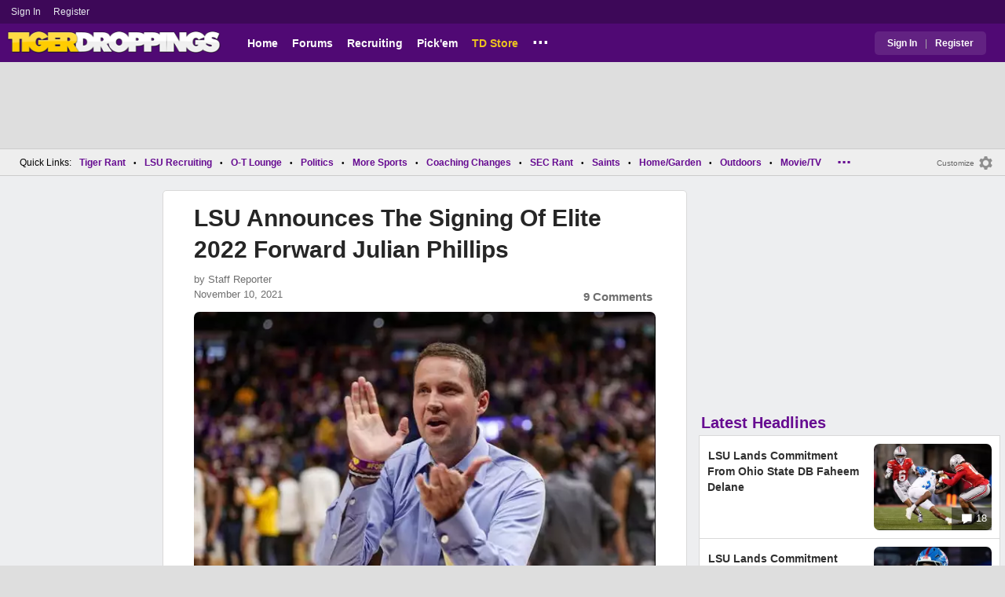

--- FILE ---
content_type: text/css
request_url: https://www.tigerdroppings.com/share/sites/LSU/css/home_classic_em_v7.css
body_size: 2682
content:

/*diff*/
@media only screen and (min-width:720px)
{img.logo{height:45px;}}
/*diff end*/


div.mob_box{text-align:center;padding:20px 0px;border-bottom:1px solid #ededed;height:280px;margin-bottom:20px;min-height:250px;}

#container{flex-direction:column;display:flex;flex:1;}
div.ContentR{vertical-align:top;padding:15px 0px 0px 0px;text-align:center;background:#fff;}
div.ContentM{padding:0px;vertical-align:top;margin-top:5px;}
#ContentL1{display:none;position:initial;background-color:#fff;}
div.SkyHomeL{height:0px;margin:0px;}

div#divMLoader {text-align:center;}
div#divRLoader{text-align:center;}
div#divMLoader img{padding-top:15px;height:30px;}
div#divRLoader img{padding-top:15px;height:30px;}


table.RT_R{width:100%;padding:0px 0px 10px 4px;border:solid 1px #D9D9D9;font-size:1.5rem;line-height:2.2rem;color:#2E2E2E;background:white;}
div.RC_HeadSch{position:relative;margin-left:1px;margin-right:5px;padding:6px 2px 6px 0px;FONT-WEIGHT:bold;color:#2e2e2e;background:white;font-size:1.4rem;border-bottom:solid 1px #D9D9D9;}
div.RC_HeadSch a{FONT-WEIGHT:bold;color:#2e2e2e;text-decoration:none;font-size:1.6rem;}
tr.gamesched{background:white;height:20px;}
#follow{display:block;overflow:hidden;padding:10px 14px 20px 14px;font-size:1.3rem;background:#fff;margin-top:12px;border:solid 0px #D9D9D9;text-align:left;}
#follow div.hdr{margin-left:1px;margin-right:5px;padding:6px 2px 6px 0px;FONT-WEIGHT:bold;color:#2e2e2e;background:white;font-size:1.4rem;border-bottom:solid 1px #D9D9D9;text-align:left;}
#follow div.txt{font-size:1.4rem;line-height:1.9rem;padding-top:2px;padding-left:1px;}
#follow img.sIcon{vertical-align:middle;padding-bottom:2px;border:0px;padding-right:5px;}
a.Med1b, a.Med1b1{font-size:1.4rem;font-weight:bold;padding:0px 10px;}
a.Med1b1{padding-left:0px;}

.imgpic{width:100%;height:100%;object-fit:cover;object-position:top;border-radius:7px;}
img {color:transparent;}

h1.Art_Sec {font-size:2.0rem;margin:10px 0px 6px 10px;color:#333;font-weight:normal;}

/*Mobile/All CSS*/
a.more{border:1px Solid #c0c0c0;color:#1C4F93;font-size:1.7rem;border-radius:5px;padding:8px 15px;font-weight:bold;margin:10px;display:inline-block;}
div.more{overflow:hidden;padding:10px 0px;text-align:center;background:#fff;}
#ContentL{padding-left:6px;padding-top:7px;margin-bottom:5px;background:#f2f2f2;border-bottom:1px solid #d9d9d9;border-top:1px solid #d9d9d9;flex-direction:row;}
#pop_for{display:block;margin-bottom:0px;margin-left:0px;}
img.qldd1{padding:2px}
div.Forums_Title{font-weight:bold;width:initial;padding:2px 4px 5px 0px;margin:0px;}
div.ForumsHa{color:#262626;display:block;padding:0px 0px 4px 6px;font-weight:bold;display:none;} 
div.Forums{overflow-y:hidden;flex-direction:row;overflow-x:scroll;-ms-overflow-style:none;-webkit-overflow-scrolling:touch;white-space:nowrap;margin-left:4px;}
div.Forums1{ text-align:center;display:inline-block;border:0px;margin-right:5px;width:initial;background:none;padding:5px 0px 5px 2px;}
div.Forums_Ava{display:none;}
div.Forums_Title a{font-weight:bold;color:var(--font-color1);line-height:1.5rem;}  
.Forums::-webkit-scrollbar {display:none;}
div.scrollnav{ display:-ms-flexbox;max-width:0px;display:flex;-webkit-box-orient:horizontal;-webkit-box-direction:normal;-ms-flex-direction:row; flex-direction:row;-ms-flex-wrap:wrap;}
div.lowLeadXXX{position:fixed;bottom:0px;width:100%;background:#ededed;padding-bottom:0px;padding-top:0px;border:1px;}
a.Art_Img_Feat {width:100%;height:100%;background-position:50% 0px;background-repeat:no-repeat;overflow:hidden;text-align:center;background-size:cover;border-radius:4px;}
#sec1{border-radius:5px;}
#sec1 div.hdlonly1 a, #sec2 div.hdlonly1 a, #sec3 div.hdlonly1 a{font-size:1.6rem;}
#sec1 div.Art_Sec, #sec2 div.Art_Sec, #sec3 div.Art_Sec, #sec4 div.Art_Sec{border:0px;padding:10px 10px 21px 10px;background:white;}
#sec1, #sec2, #sec3, #sec4{padding:0px;}
#sec1 a.tHdl, #sec2 a.tHdl, #sec3 a.tHdl, #sec4 a.tHdl{font-size:1.9rem;line-height:2.3rem;}
#sec2 a.tHdl, #sec4 a.tHdl{color:#303030;}
#sec1 div.Art_Img_Feat, #sec2 div.Art_Img_Feat, #sec3 div.Art_Img_Feat, #sec4 div.Art_Img_Feat{height:190px;}
#sec2 div.ListMain, #sec4 div.ListMain{display:block;position:relative;}
#sec2 div.tHdl, #sec4 div.tHdl{flex-grow:7;text-align:left;padding:5px 10px 0px 0px;}
#sec2 div.Art_Img_Feat, #sec4 div.Art_Img_Feat {flex:4;}
#sec3 div.Art_Sec{padding-bottom:10px;}
#sec1 div.hdlonly{padding-bottom:10px;}
a.sm1{color:#666;font-size:1.5rem;padding:10px;}
span.adm{padding-bottom:6px;}
a.adm{font-size:1.0rem;}
div.tHdl {padding-top:10px;padding-right:6px;}
a.tHdl {font-weight:bold;padding:2px 10px 5px 1px;color:#262626;}
div.tHdlc{font-size:1.5rem;padding:10px 3px 8px 1px;color:#4D4D4D;}
div.tHitsW{padding:10px;font-size:1.4rem;position:absolute;bottom:0px;right:0px;background:rgba(10, 10, 10, 0.50);color:#fdfcfc;}
div.tHitsW span{padding-right:3px;}
div.tWideAdm{padding-left:1px;padding-top:5px;   }
div.tWideAdm span a{font-size:1.1rem;color:#262626;}
div.Art_Img_Feat{border-radius:5px;position:relative;}
.cicon{vertical-align:middle;padding-left:5px;height:17px;border:0px;}
div.dataloader{text-align:center;}
div.dataloader img{width:25px;}
div.ArtMore{font-size:2.3rem;font-weight:bold;padding-bottom:7px;color:var(--font-color1);padding-top:7px;}
div.hdlonly1{display:flex;}
div.hdlonly{margin-bottom:0px;border-radius:0px;border-bottom:1px solid #ededed;padding:10px 25px 10px 20px;}
div.hdlonly1 a{font-size:1.6rem;}
div.hdlonly1 div.tHdl{padding:5px 0px;}
div.hdlbullM{padding-top:4px;padding-right:4px;font-size:2.4rem;color:#ebc21f;}
div.hdlonly1 span.adm{display:none;}
div.Cat_TitleLG{margin:0px;border:0px;padding:8px 0px 0px 5px;background:none;text-align:left;}
a.Cat_TitleMed{font-size:2.0rem;color:var(--font-color1);font-weight:bold;}
div.boxad1{margin-bottom:20px;min-height:250px;}
div.boxad2{margin-bottom:20px;min-height:250px;margin-top:20px;} 
.tHitsW  span:nth-child(1){font-size:1.0rem;}
div.boxad3{min-height:250px;text-align:center;margin-bottom:15px;}
div.Forums_Title a:hover{color:#4A4B4C;}
div.mob_box{display:block;border-bottom:0px;height:initial;margin-bottom:0px;padding:4px 0px 20px 0px;}
div.hdlcat{display:none;}

/*^^^^^ Mobile init CSS ^^^^^^^^^^^*/

/*phone*/
@media only screen and (max-width :720px) { 
div.siteNav > div{float:none;overflow:hidden;}
div.siteNav div.ac1 a:before{content:'My ';}
div.sNav, div.sNav1, div.Forums1XXX{border-bottom:#DEDEDE 1px solid;padding:0px 0px 0px 10px;float:none;margin:0px;}
div.sn_Adm form div{padding:12px 0px;}
.adminBox{margin-left:10px;}
div.lowLead{position:fixed;bottom:0px;width:100%;background:#ededed;padding-bottom:0px;padding-top:0px;}
}

/*tablet*/
@media only screen and (min-width:720px)
{


div.nodt{display:none;}
.noMob{display:initial;}
div.nomob{display:initial;}
a.nodt{display:none}
#nav > div.nodt {display:none;}
img.logoXXX{height:45px;}

div.logoImgXXX{float:left;text-align:left;padding-top:2px;padding-bottom:0px;width:initial;}
#container {flex-direction:row;}
body{width:1024px;}
div.Main{background:#dedede;}
#ContentL1 {min-width:160px;display:none;position:absolute;top:35px;left:10px;z-index:100;border:1px solid #c0c0c0;border-top:0px;padding:0px 0px 20px 5px;background-color:#fff;}
div.SkyHomeL{text-align:center;margin-bottom:25px;height:600px;margin-right:auto;margin-left:auto;width:160px;}
#ContentL {flex:1;min-width:200px;padding:15px 5px 0px 5px;background:none;border:0px;}
div.ContentM{flex:5;padding:0px 7px 0px 7px;margin:14px 0px 0px 0px;}
div.ContentR{flex:3.4;padding-right:6px;padding-top:15px;background:none;}

div.err1 {font-size:1.4rem;}

#sec1 div.Art_Img_Feat{height:280px;}  
#sec1 {padding:2px;border:1px solid #d9d9d9; background:#fff;margin:0px 0px;padding:5px 10px;}
#sec1 div.Art_Sec{margin-bottom:0px;padding-bottom:25px;}
#sec1 div.hdlonly{padding-top:6px;padding-bottom:10px;}
#sec2 div.Art_Sec, #sec4 div.Art_Sec{padding:10px;border:1px solid #d9d9d9;border-top:0px;}
#sec2 div.Art_SecPos1, #sec4 div.Art_SecPos1{border-top:1px solid #d9d9d9;}
#sec2 div.ListMain, #sec4 div.ListMain{display:flex;flex-direction:row-reverse;}
#sec2 div.Art_Img_Feat, #sec4 div.Art_Img_Feat {height:110px;min-width:150px;}
#sec2 .cicon, #sec4 .cicon{width:16px;height:16px;}
div.Cat_TitleLG{padding:8px 0px 4px 3px;margin:0px;border:0px;background:none;border-bottom:0px solid #c0c0c0;}
a.Cat_TitleMed {font-size:2.2rem;}
.sticky {position:fixed;top:12px;}
div.ForumsHa{display:none;}
div.Forums_Ava{height:25px;width:30px;margin:4px 3px 4px 5px;background-color:#FAF9F5;margin-right:4%;display:block;}
img.Forums_Ava {height:24px;width:30px;border-radius:5px;}
div.Forums_Text{display:none;}
div.Forums1 {padding:2px 0px 2px 2px;border-top-width:0px;display:flex;text-align:left;}
div.Forums_Title a{font-size:1.3rem;color:#4A4B4C;font-weight:bold;line-height:1.5rem;}
div.Forums_Title {margin:6px 0px 3px 5px;width:119px;float:left;color:#7D26CD;font-size:1.5rem;padding:2px 2px 5px 0px;}
div.ForumsH {padding:7px 2px 4px 6px;color:#a89eaf;font-size:1.5rem;margin:0px;  line-height:1.8rem;FONT-WEIGHT:bold;}
#pop_for{margin-left:6px;margin-bottom:20px;display:flex;flex-direction:column;}
a.forum_a{display:block;width:100%;height:100%;background-position:50% 0px;background-repeat:no-repeat;overflow:hidden;text-align:center;background-size:cover;border-radius:5px;}
#sec1 a.tHdl{font-size:2.2rem;line-height:2.5rem;padding:2px 10px 5px 1px;}
#sec2 a.tHdl, #sec4 a.tHdl{font-size:1.4rem;line-height:2.0rem;}
#sec2 div.tHitsW, #sec4 div.tHitsW{padding:6px;font-size:1.3rem;}

/*lazy Loading middle*/
#sec1 div.lazy .ListMainXXX{display:flex;flex-direction:row;}
#sec1 div.lazy .Art_Img_FeatXXX{height:160px;min-width:220px;width:initial;}
#sec1 div.lazy div.tHdlXXX{flex-grow:3;padding:1px 10px 0px 15px;text-align:left;}
#sec1 div.lazy a.tHdlXXX{font-size:1.6rem;}
/*dddddddd*/

/*thumb and card*/
#sec1 div.thumb .ListMain{display:flex;flex-direction:row;}
#sec1 div.thumb .Art_Img_Feat{height:140px;min-width:210px;width:initial;}
#sec1 div.thumb div.tHdl{flex-grow:3;padding:8px 10px 0px 15px;text-align:left;}
#sec1 div.thumb a.tHdl{font-size:1.8rem;line-height:2.4rem;}
#sec1 div.thumb div.tHitsW{width:100%;padding:5px 0px;text-align:center;}

div.card{display:flex;flex-direction:row;}
#sec1 div.card div.Art_Img_Feat{height:200px;}
#sec1 div.card div.Art_Sec{flex:1;}
#sec1 div.card div.tHdl{padding:8px 5px 0px 0px;}
#sec1 div.card a.tHdl{font-size:1.7rem;line-height:2.2rem;}
#sec1 div.card .ListMain{display:flex;flex-direction:column;}
div.card div.hdlcatXXX{display:none;}
/*dddddddd*/

a.hdlcat{color:var(--font-color1);text-transform:uppercase;font-size:1.0rem;font-weight:bold;}
div.hdlcat{display:block;margin-top:15px;}

div.more{background:#fff;margin:0px;padding:22px 0px;}
#sec1 div.more{border:0px;}
}

@media only screen and (min-width:721px) and (max-width:768px)
{
#ContentL {display:none;}
}

@media only screen and (min-width:990px){
div.footC_dt{display:none;}
}
@media only screen and (min-width:719px) and (max-width:1000px) and (-webkit-min-device-pixel-ratio:2){
table.Footer{width:1020px;}
}

/*desktop*/
@media screen and (min-width:1020px){
body{width:100%;}
}

@media screen and (min-width:1180px)
{
div.body {width:1180px;margin:auto;}
}






--- FILE ---
content_type: application/javascript; charset=utf-8
request_url: https://fundingchoicesmessages.google.com/f/AGSKWxXwYvgq_I6Q5EPAJBfF-x7XIOU5ZNGaWK67Kaf7B36Rxzq26_mT2vaFdqKm2jq9V4sHkBlpL6F4OGY-fxQofX_AzFVgPArQsK8wb3kL2p5aQ5Z7clmSbJnMRg2bdMnWPD3TPFxyXjyLK354IT41vwK5E45ENZ9XRfo43ZycVjuPJXnzTKkHP6Nvi9QB/_/singleadextension./gam_ad./reklama3.-PagePeelPro/_700_200_
body_size: -1291
content:
window['bf619d3d-05c7-41c7-be56-fdfde84a0002'] = true;